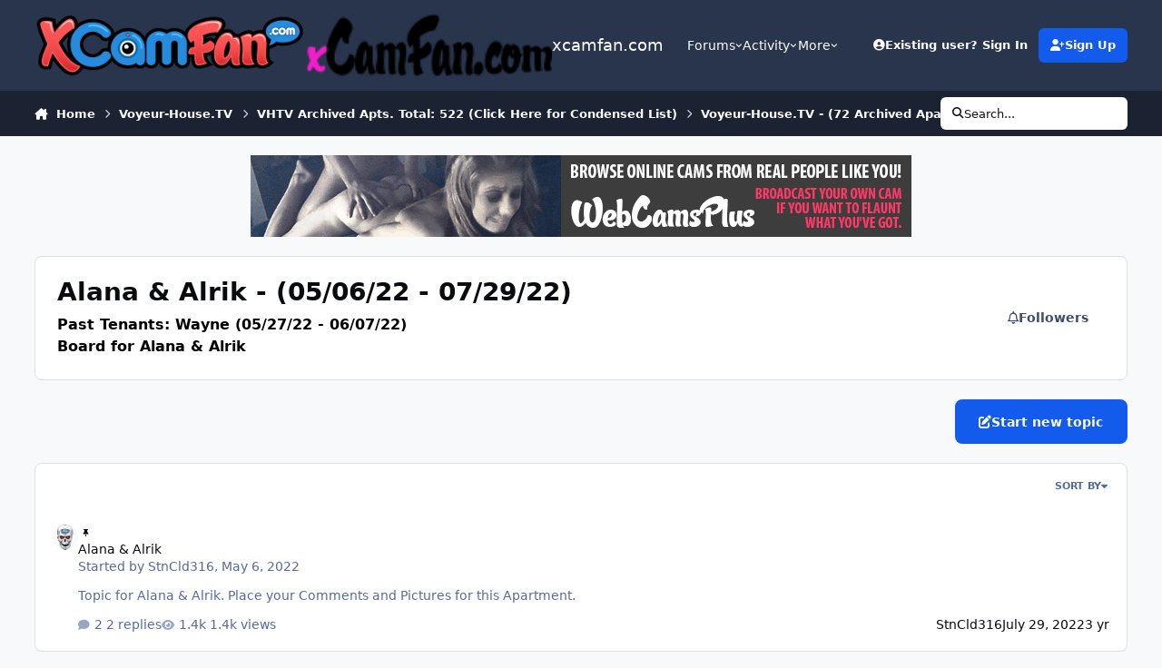

--- FILE ---
content_type: text/html;charset=UTF-8
request_url: https://xcamfan.com/forum/735-alana-alrik-050622-072922/
body_size: 16595
content:
<!DOCTYPE html>
<html lang="en-US" dir="ltr" 

data-ips-path="/forum/735-alana-alrik-050622-072922/"
data-ips-scheme='system'
data-ips-scheme-active='system'
data-ips-scheme-default='system'
data-ips-theme="15"
data-ips-scheme-toggle="true"


    data-ips-guest


data-ips-theme-setting-change-scheme='1'
data-ips-theme-setting-link-panels='1'
data-ips-theme-setting-nav-bar-icons='0'
data-ips-theme-setting-mobile-icons-location='footer'
data-ips-theme-setting-mobile-footer-labels='1'
data-ips-theme-setting-sticky-sidebar='1'
data-ips-theme-setting-flip-sidebar='0'

data-ips-layout='default'



>
	<head data-ips-hook="head">
		<meta charset="utf-8">
		<title data-ips-hook="title">Alana &amp; Alrik - (05/06/22 - 07/29/22) - xcamfan.com</title>
		
		
		
		

	
	<script>(() => document.documentElement.setAttribute('data-ips-scheme', (window.matchMedia('(prefers-color-scheme:dark)').matches) ? 'dark':'light'))();</script>

		


	<script>
		(() => {
			function getCookie(n) {
				let v = `; ${document.cookie}`, parts = v.split(`; ${n}=`);
				if (parts.length === 2) return parts.pop().split(';').shift();
			}
			
			const s = getCookie('ips4_scheme_preference');
			if(!s || s === document.documentElement.getAttribute("data-ips-scheme-active")) return;
			if(s === "system"){
				document.documentElement.setAttribute('data-ips-scheme',(window.matchMedia('(prefers-color-scheme:dark)').matches)?'dark':'light');
			} else {
				document.documentElement.setAttribute("data-ips-scheme",s);
			}
			document.documentElement.setAttribute("data-ips-scheme-active",s);
		})();
	</script>

		
			<script>
  (function(i,s,o,g,r,a,m){i['GoogleAnalyticsObject']=r;i[r]=i[r]||function(){
  (i[r].q=i[r].q||[]).push(arguments)},i[r].l=1*new Date();a=s.createElement(o),
  m=s.getElementsByTagName(o)[0];a.async=1;a.src=g;m.parentNode.insertBefore(a,m)
  })(window,document,'script','//www.google-analytics.com/analytics.js','ga');

  ga('create', 'UA-30732855-8', 'auto');
  ga('send', 'pageview');

</script>
		
		
		
		
		


	<!--!Font Awesome Free 6 by @fontawesome - https://fontawesome.com License - https://fontawesome.com/license/free Copyright 2024 Fonticons, Inc.-->
	<link rel='stylesheet' href='//xcamfan.com/applications/core/interface/static/fontawesome/css/all.min.css?v=6.7.2'>



	<link rel='stylesheet' href='//xcamfan.com/static/css/core_global_framework_framework.css?v=4ed24d99911767652945'>

	<link rel='stylesheet' href='//xcamfan.com/static/css/core_front_core.css?v=4ed24d99911767652945'>

	<link rel='stylesheet' href='https://xcamfan.com/uploads/css_built_15/chatbox_front_main.css?v=4ed24d99911767652945'>

	<link rel='stylesheet' href='//xcamfan.com/static/css/forums_front_forums.css?v=4ed24d99911767652945'>


<!-- Content Config CSS Properties -->
<style id="contentOptionsCSS">
    :root {
        --i-embed-max-width: 500px;
        --i-embed-default-width: 500px;
        --i-embed-media-max-width: 100%;
    }
</style>



	
	
	<style id="themeVariables">
		
			:root{

--chatbox_theme_mobile_menu: 0;
--set__logo-light: url('https://xcamfan.com/uploads/set_resources_15/6d538d11ecfced46f459ee300b5e80ec_XCamFan.com_Logo_e3e45e.png');
--set__logo-dark: url('https://xcamfan.com/uploads/set_resources_15/805782955_6d538d11ecfced46f459ee300b5e80ec_xCamFan.comr2_27cc14.png');

}
		
	</style>

	
		<style id="themeCustomCSS">
			
		</style>
	

	


		



	<meta name="viewport" content="width=device-width, initial-scale=1, viewport-fit=cover">
	<meta name="apple-mobile-web-app-status-bar-style" content="black-translucent">
	
	
		
		
	
	
		<meta name="twitter:card" content="summary">
	
	
	
		
			
		
	
		
			
				
					<meta name="description" content="Past Tenants: Wayne (05/27/22 - 06/07/22)  	Board for Alana &amp; Alrik">
				
			
		
	
		
			
				
					<meta property="og:title" content="Alana &amp; Alrik - (05/06/22 - 07/29/22)">
				
			
		
	
		
			
				
					<meta property="og:description" content="Past Tenants: Wayne (05/27/22 - 06/07/22)  	Board for Alana &amp; Alrik">
				
			
		
	
		
			
				
					<meta property="og:url" content="https://xcamfan.com/forum/735-alana-alrik-050622-072922/">
				
			
		
	
		
			
				
					<meta property="og:site_name" content="xcamfan.com">
				
			
		
	
		
			
				
					<meta property="og:locale" content="en_US">
				
			
		
	
	
		
			<link rel="canonical" href="https://xcamfan.com/forum/735-alana-alrik-050622-072922/">
		
	
	<link rel="alternate" type="application/rss+xml" title="Alana &amp; Alrik - (05/06/22 - 07/29/22) Latest Topics" href="https://xcamfan.com/forum/735-alana-alrik-050622-072922.xml/">
	
	
	
	<link rel="manifest" href="https://xcamfan.com/manifest.webmanifest/">
	
	

	
	

	
	


		

	</head>
	<body data-ips-hook="body" class="ipsApp ipsApp_front " data-contentClass="IPS\forums\Forum" data-controller="core.front.core.app" data-pageApp="forums" data-pageLocation="front" data-pageModule="forums" data-pageController="forums" data-id="735" >
		<a href="#ipsLayout__main" class="ipsSkipToContent">Jump to content</a>
		
		
		

<i-pull-to-refresh aria-hidden="true">
	<div class="iPullToRefresh"></div>
</i-pull-to-refresh>
		


	<i-pwa-install id="ipsPwaInstall">
		
		
		<div class="iPwaInstall__content">
			<div class="iPwaInstall__title">View in the app</div>
			<p class="iPwaInstall__desc">A better way to browse. <strong>Learn more</strong>.</p>
		</div>
		<button type="button" class="iPwaInstall__learnMore" popovertarget="iPwaInstall__learnPopover">Learn more</button>
		<button type="button" class="iPwaInstall__dismiss" id="iPwaInstall__dismiss"><span aria-hidden="true">&times;</span><span class="ipsInvisible">Dismiss</span></button>
	</i-pwa-install>
	
	<i-card popover id="iPwaInstall__learnPopover">
		<button class="iCardDismiss" type="button" tabindex="-1" popovertarget="iPwaInstall__learnPopover" popovertargetaction="hide">Close</button>
		<div class="iCard">
			<div class="iCard__content iPwaInstallPopover">
				<div class="i-flex i-gap_2">
					
					<div class="i-flex_11 i-align-self_center">
						<div class="i-font-weight_700 i-color_hard">xcamfan.com</div>
						<p>A full-screen app on your home screen with push notifications, badges and more.</p>
					</div>
				</div>

				<div class="iPwaInstallPopover__ios">
					<div class="iPwaInstallPopover__title">
						<svg xmlns="http://www.w3.org/2000/svg" viewBox="0 0 384 512"><path d="M318.7 268.7c-.2-36.7 16.4-64.4 50-84.8-18.8-26.9-47.2-41.7-84.7-44.6-35.5-2.8-74.3 20.7-88.5 20.7-15 0-49.4-19.7-76.4-19.7C63.3 141.2 4 184.8 4 273.5q0 39.3 14.4 81.2c12.8 36.7 59 126.7 107.2 125.2 25.2-.6 43-17.9 75.8-17.9 31.8 0 48.3 17.9 76.4 17.9 48.6-.7 90.4-82.5 102.6-119.3-65.2-30.7-61.7-90-61.7-91.9zm-56.6-164.2c27.3-32.4 24.8-61.9 24-72.5-24.1 1.4-52 16.4-67.9 34.9-17.5 19.8-27.8 44.3-25.6 71.9 26.1 2 49.9-11.4 69.5-34.3z"/></svg>
						<span>To install this app on iOS and iPadOS</span>
					</div>
					<ol class="ipsList ipsList--bullets i-color_soft i-margin-top_2">
						<li>Tap the <svg xmlns='http://www.w3.org/2000/svg' viewBox='0 0 416 550.4' class='iPwaInstallPopover__svg'><path d='M292.8 129.6 208 44.8l-84.8 84.8-22.4-22.4L208 0l107.2 107.2-22.4 22.4Z'/><path d='M192 22.4h32v336h-32v-336Z'/><path d='M368 550.4H48c-27.2 0-48-20.8-48-48v-288c0-27.2 20.8-48 48-48h112v32H48c-9.6 0-16 6.4-16 16v288c0 9.6 6.4 16 16 16h320c9.6 0 16-6.4 16-16v-288c0-9.6-6.4-16-16-16H256v-32h112c27.2 0 48 20.8 48 48v288c0 27.2-20.8 48-48 48Z'/></svg> Share icon in Safari</li>
						<li>Scroll the menu and tap <strong>Add to Home Screen</strong>.</li>
						<li>Tap <strong>Add</strong> in the top-right corner.</li>
					</ol>
				</div>
				<div class="iPwaInstallPopover__android">
					<div class="iPwaInstallPopover__title">
						<svg xmlns="http://www.w3.org/2000/svg" viewBox="0 0 576 512"><path d="M420.6 301.9a24 24 0 1 1 24-24 24 24 0 0 1 -24 24m-265.1 0a24 24 0 1 1 24-24 24 24 0 0 1 -24 24m273.7-144.5 47.9-83a10 10 0 1 0 -17.3-10h0l-48.5 84.1a301.3 301.3 0 0 0 -246.6 0L116.2 64.5a10 10 0 1 0 -17.3 10h0l47.9 83C64.5 202.2 8.2 285.6 0 384H576c-8.2-98.5-64.5-181.8-146.9-226.6"/></svg>
						<span>To install this app on Android</span>
					</div>
					<ol class="ipsList ipsList--bullets i-color_soft i-margin-top_2">
						<li>Tap the 3-dot menu (⋮) in the top-right corner of the browser.</li>
						<li>Tap <strong>Add to Home screen</strong> or <strong>Install app</strong>.</li>
						<li>Confirm by tapping <strong>Install</strong>.</li>
					</ol>
				</div>
			</div>
		</div>
	</i-card>

		
		<div class="ipsLayout" id="ipsLayout" data-ips-hook="layout">
			
			<div class="ipsLayout__app" data-ips-hook="app">
				
				<div data-ips-hook="mobileHeader" class="ipsMobileHeader ipsResponsive_header--mobile">
					
<a href="https://xcamfan.com/" data-ips-hook="logo" class="ipsLogo ipsLogo--mobile" accesskey="1">
	
		

		

	
  	<div class="ipsLogo__text">
		<span class="ipsLogo__name" data-ips-theme-text="set__i-logo-text">xcamfan.com</span>
		
			<span class="ipsLogo__slogan" data-ips-theme-text="set__i-logo-slogan"></span>
		
	</div>
</a>
					
<ul data-ips-hook="mobileNavHeader" class="ipsMobileNavIcons ipsResponsive_header--mobile">
	
		<li data-el="guest">
			<button type="button" class="ipsMobileNavIcons__button ipsMobileNavIcons__button--primary" aria-controls="ipsOffCanvas--guest" aria-expanded="false" data-ipscontrols>
				<span>Sign In</span>
			</button>
		</li>
	
	
	
		
	
    
	
	
</ul>
				</div>
				
				


				
					
<nav class="ipsBreadcrumb ipsBreadcrumb--mobile ipsResponsive_header--mobile" aria-label="Breadcrumbs" >
	<ol itemscope itemtype="https://schema.org/BreadcrumbList" class="ipsBreadcrumb__list">
		<li itemprop="itemListElement" itemscope itemtype="https://schema.org/ListItem">
			<a title="Home" href="https://xcamfan.com/" itemprop="item">
				<i class="fa-solid fa-house-chimney"></i> <span itemprop="name">Home</span>
			</a>
			<meta itemprop="position" content="1">
		</li>
		
		
		
			
				<li itemprop="itemListElement" itemscope itemtype="https://schema.org/ListItem">
					<a href="https://xcamfan.com/forum/289-voyeur-housetv/" itemprop="item">
						<span itemprop="name">Voyeur-House.TV </span>
					</a>
					<meta itemprop="position" content="2">
				</li>
			
			
		
			
				<li itemprop="itemListElement" itemscope itemtype="https://schema.org/ListItem">
					<a href="https://xcamfan.com/forum/491-vhtv-archived-apts-total-522-click-here-for-condensed-list/" itemprop="item">
						<span itemprop="name">VHTV Archived Apts.  Total: 522 (Click Here for Condensed List) </span>
					</a>
					<meta itemprop="position" content="3">
				</li>
			
			
		
			
				<li itemprop="itemListElement" itemscope itemtype="https://schema.org/ListItem">
					<a href="https://xcamfan.com/forum/706-voyeur-housetv-72-archived-apartments-2022/" itemprop="item">
						<span itemprop="name">Voyeur-House.TV - (72 Archived Apartments - 2022) </span>
					</a>
					<meta itemprop="position" content="4">
				</li>
			
			
		
			
				<li aria-current="location" itemprop="itemListElement" itemscope itemtype="https://schema.org/ListItem">
					<span itemprop="name">Alana &amp; Alrik - (05/06/22 - 07/29/22)</span>
					<meta itemprop="position" content="5">
				</li>
			
			
		
	</ol>
	<ul class="ipsBreadcrumb__feed" data-ips-hook="feed">
		
		<li >
			<a data-action="defaultStream" href="https://xcamfan.com/discover/" ><i class="fa-regular fa-file-lines"></i> <span data-role="defaultStreamName">All Activity</span></a>
		</li>
	</ul>
</nav>
				
				
					<header data-ips-hook="header" class="ipsHeader ipsResponsive_header--desktop">
						
						
							<div data-ips-hook="primaryHeader" class="ipsHeader__primary" >
								<div class="ipsWidth ipsHeader__align">
									<div data-ips-header-position="4" class="ipsHeader__start">


	
		<div data-ips-header-content='logo'>
			<!-- logo -->
			
				
<a href="https://xcamfan.com/" data-ips-hook="logo" class="ipsLogo ipsLogo--desktop" accesskey="1">
	
		

    
    
    
    <picture class='ipsLogo__image ipsLogo__image--light'>
        <source srcset="[data-uri]" media="(max-width: 979px)">
        <img src="https://xcamfan.com/uploads/set_resources_15/6d538d11ecfced46f459ee300b5e80ec_XCamFan.com_Logo_e3e45e.png" width="341" height="80" alt='xcamfan.com' data-ips-theme-image='logo-light'>
    </picture>

		

    
    
    
    <picture class='ipsLogo__image ipsLogo__image--dark'>
        <source srcset="[data-uri]" media="(max-width: 979px)">
        <img src="https://xcamfan.com/uploads/set_resources_15/805782955_6d538d11ecfced46f459ee300b5e80ec_xCamFan.comr2_27cc14.png" width="155" height="40" alt='xcamfan.com' data-ips-theme-image='logo-dark'>
    </picture>

	
  	<div class="ipsLogo__text">
		<span class="ipsLogo__name" data-ips-theme-text="set__i-logo-text">xcamfan.com</span>
		
			<span class="ipsLogo__slogan" data-ips-theme-text="set__i-logo-slogan"></span>
		
	</div>
</a>
			
			
			    
			    
			    
			    
			
		</div>
	

	

	

	

	
</div>
									<div data-ips-header-position="5" class="ipsHeader__center">


	

	
		<div data-ips-header-content='navigation'>
			<!-- navigation -->
			
			
			    
				    


<nav data-ips-hook="navBar" class="ipsNav" aria-label="Primary">
	<i-navigation-menu>
		<ul class="ipsNavBar" data-role="menu">
			


	
		
		
		
		<li  data-id="8"  data-navApp="core" data-navExt="Menu" >
			
			
				
					<button aria-expanded="false" aria-controls="elNavSecondary_8" data-ipscontrols type="button">
						<span class="ipsNavBar__icon" aria-hidden="true">
							
								<i class="fa-solid" style="--icon:'\f1c5'"></i>
							
						</span>
						<span class="ipsNavBar__text">
							<span class="ipsNavBar__label">Forums</span>
							<i class="fa-solid fa-angle-down"></i>
						</span>
					</button>
					
						<ul class='ipsNav__dropdown' id='elNavSecondary_8' data-ips-hidden-light-dismiss hidden>
							


	
		
		
		
		<li  data-id="38"  data-navApp="downloads" data-navExt="Downloads" >
			
			
				
					<a href="https://xcamfan.com/files/"  data-navItem-id="38" >
						<span class="ipsNavBar__icon" aria-hidden="true">
							
								<i class="fa-solid" style="--icon:'\f019'"></i>
							
						</span>
						<span class="ipsNavBar__text">
							<span class="ipsNavBar__label">Downloads</span>
						</span>
					</a>
				
			
		</li>
	

	

						</ul>
					
				
			
		</li>
	

	

	

	
		
		
		
		<li  data-id="2"  data-navApp="core" data-navExt="Menu" >
			
			
				
					<button aria-expanded="false" aria-controls="elNavSecondary_2" data-ipscontrols type="button">
						<span class="ipsNavBar__icon" aria-hidden="true">
							
								<i class="fa-solid" style="--icon:'\f1c5'"></i>
							
						</span>
						<span class="ipsNavBar__text">
							<span class="ipsNavBar__label">Activity</span>
							<i class="fa-solid fa-angle-down"></i>
						</span>
					</button>
					
						<ul class='ipsNav__dropdown' id='elNavSecondary_2' data-ips-hidden-light-dismiss hidden>
							


	
		
		
		
		<li  data-id="3"  data-navApp="core" data-navExt="AllActivity" >
			
			
				
					<a href="https://xcamfan.com/discover/"  data-navItem-id="3" >
						<span class="ipsNavBar__icon" aria-hidden="true">
							
								<i class="fa-solid" style="--icon:'\f0ca'"></i>
							
						</span>
						<span class="ipsNavBar__text">
							<span class="ipsNavBar__label">All Activity</span>
						</span>
					</a>
				
			
		</li>
	

	

	

	

	
		
		
		
		<li  data-id="7"  data-navApp="core" data-navExt="Search" >
			
			
				
					<a href="https://xcamfan.com/search/"  data-navItem-id="7" >
						<span class="ipsNavBar__icon" aria-hidden="true">
							
								<i class="fa-solid" style="--icon:'\f002'"></i>
							
						</span>
						<span class="ipsNavBar__text">
							<span class="ipsNavBar__label">Search</span>
						</span>
					</a>
				
			
		</li>
	

	
		
		
		
		<li  data-id="35"  data-navApp="core" data-navExt="Leaderboard" >
			
			
				
					<a href="https://xcamfan.com/leaderboard/"  data-navItem-id="35" >
						<span class="ipsNavBar__icon" aria-hidden="true">
							
								<i class="fa-solid" style="--icon:'\f091'"></i>
							
						</span>
						<span class="ipsNavBar__text">
							<span class="ipsNavBar__label">Leaderboard</span>
						</span>
					</a>
				
			
		</li>
	

	
		
		
		
		<li  data-id="27"  data-navApp="core" data-navExt="OnlineUsers" >
			
			
				
					<a href="https://xcamfan.com/online/"  data-navItem-id="27" >
						<span class="ipsNavBar__icon" aria-hidden="true">
							
								<i class="fa-solid" style="--icon:'\f017'"></i>
							
						</span>
						<span class="ipsNavBar__text">
							<span class="ipsNavBar__label">Online Users</span>
						</span>
					</a>
				
			
		</li>
	

						</ul>
					
				
			
		</li>
	

	
		
		
		
		<li  data-id="45"  data-navApp="nexus" data-navExt="Subscriptions" >
			
			
				
					<a href="https://xcamfan.com/subscriptions/"  data-navItem-id="45" >
						<span class="ipsNavBar__icon" aria-hidden="true">
							
								<i class="fa-solid" style="--icon:'\f021'"></i>
							
						</span>
						<span class="ipsNavBar__text">
							<span class="ipsNavBar__label">Subscriptions</span>
						</span>
					</a>
				
			
		</li>
	

	
		
		
		
		<li  data-id="21"  data-navApp="core" data-navExt="Menu" >
			
			
				
					<button aria-expanded="false" aria-controls="elNavSecondary_21" data-ipscontrols type="button">
						<span class="ipsNavBar__icon" aria-hidden="true">
							
								<i class="fa-solid" style="--icon:'\f1c5'"></i>
							
						</span>
						<span class="ipsNavBar__text">
							<span class="ipsNavBar__label">Support</span>
							<i class="fa-solid fa-angle-down"></i>
						</span>
					</button>
					
						<ul class='ipsNav__dropdown' id='elNavSecondary_21' data-ips-hidden-light-dismiss hidden>
							


	

	
		
		
		
		<li  data-id="26"  data-navApp="core" data-navExt="StaffDirectory" >
			
			
				
					<a href="https://xcamfan.com/staff/"  data-navItem-id="26" >
						<span class="ipsNavBar__icon" aria-hidden="true">
							
								<i class="fa-solid" style="--icon:'\f2bb'"></i>
							
						</span>
						<span class="ipsNavBar__text">
							<span class="ipsNavBar__label">Staff</span>
						</span>
					</a>
				
			
		</li>
	

						</ul>
					
				
			
		</li>
	

	

	
		
		
		
		<li  data-id="30"  data-navApp="core" data-navExt="CustomItem" >
			
			
				
					<a href="http://webcamsplus.com/" target='_blank' rel="noopener" data-navItem-id="30" >
						<span class="ipsNavBar__icon" aria-hidden="true">
							
								<i class="fa-solid" style="--icon:'\f1c5'"></i>
							
						</span>
						<span class="ipsNavBar__text">
							<span class="ipsNavBar__label">Live Cams</span>
						</span>
					</a>
				
			
		</li>
	

	

	
		
		
		
		<li  data-id="77"  data-navApp="chatbox" data-navExt="Chatbox" >
			
			
				
					<a href="https://xcamfan.com/chatbox/"  data-navItem-id="77" >
						<span class="ipsNavBar__icon" aria-hidden="true">
							
								<i class="fa-solid" style="--icon:'\f086'"></i>
							
						</span>
						<span class="ipsNavBar__text">
							<span class="ipsNavBar__label">Chat</span>
						</span>
					</a>
				
			
		</li>
	

			<li data-role="moreLi" hidden>
				<button aria-expanded="false" aria-controls="nav__more" data-ipscontrols type="button">
					<span class="ipsNavBar__icon" aria-hidden="true">
						<i class="fa-solid fa-bars"></i>
					</span>
					<span class="ipsNavBar__text">
						<span class="ipsNavBar__label">More</span>
						<i class="fa-solid fa-angle-down"></i>
					</span>
				</button>
				<ul class="ipsNav__dropdown" id="nav__more" data-role="moreMenu" data-ips-hidden-light-dismiss hidden></ul>
			</li>
		</ul>
		<div class="ipsNavPriority js-ipsNavPriority" aria-hidden="true">
			<ul class="ipsNavBar" data-role="clone">
				<li data-role="moreLiClone">
					<button aria-expanded="false" aria-controls="nav__more" data-ipscontrols type="button">
						<span class="ipsNavBar__icon" aria-hidden="true">
							<i class="fa-solid fa-bars"></i>
						</span>
						<span class="ipsNavBar__text">
							<span class="ipsNavBar__label">More</span>
							<i class="fa-solid fa-angle-down"></i>
						</span>
					</button>
				</li>
				


	
		
		
		
		<li  data-id="8"  data-navApp="core" data-navExt="Menu" >
			
			
				
					<button aria-expanded="false" aria-controls="elNavSecondary_8" data-ipscontrols type="button">
						<span class="ipsNavBar__icon" aria-hidden="true">
							
								<i class="fa-solid" style="--icon:'\f1c5'"></i>
							
						</span>
						<span class="ipsNavBar__text">
							<span class="ipsNavBar__label">Forums</span>
							<i class="fa-solid fa-angle-down"></i>
						</span>
					</button>
					
				
			
		</li>
	

	

	

	
		
		
		
		<li  data-id="2"  data-navApp="core" data-navExt="Menu" >
			
			
				
					<button aria-expanded="false" aria-controls="elNavSecondary_2" data-ipscontrols type="button">
						<span class="ipsNavBar__icon" aria-hidden="true">
							
								<i class="fa-solid" style="--icon:'\f1c5'"></i>
							
						</span>
						<span class="ipsNavBar__text">
							<span class="ipsNavBar__label">Activity</span>
							<i class="fa-solid fa-angle-down"></i>
						</span>
					</button>
					
				
			
		</li>
	

	
		
		
		
		<li  data-id="45"  data-navApp="nexus" data-navExt="Subscriptions" >
			
			
				
					<a href="https://xcamfan.com/subscriptions/"  data-navItem-id="45" >
						<span class="ipsNavBar__icon" aria-hidden="true">
							
								<i class="fa-solid" style="--icon:'\f021'"></i>
							
						</span>
						<span class="ipsNavBar__text">
							<span class="ipsNavBar__label">Subscriptions</span>
						</span>
					</a>
				
			
		</li>
	

	
		
		
		
		<li  data-id="21"  data-navApp="core" data-navExt="Menu" >
			
			
				
					<button aria-expanded="false" aria-controls="elNavSecondary_21" data-ipscontrols type="button">
						<span class="ipsNavBar__icon" aria-hidden="true">
							
								<i class="fa-solid" style="--icon:'\f1c5'"></i>
							
						</span>
						<span class="ipsNavBar__text">
							<span class="ipsNavBar__label">Support</span>
							<i class="fa-solid fa-angle-down"></i>
						</span>
					</button>
					
				
			
		</li>
	

	

	
		
		
		
		<li  data-id="30"  data-navApp="core" data-navExt="CustomItem" >
			
			
				
					<a href="http://webcamsplus.com/" target='_blank' rel="noopener" data-navItem-id="30" >
						<span class="ipsNavBar__icon" aria-hidden="true">
							
								<i class="fa-solid" style="--icon:'\f1c5'"></i>
							
						</span>
						<span class="ipsNavBar__text">
							<span class="ipsNavBar__label">Live Cams</span>
						</span>
					</a>
				
			
		</li>
	

	

	
		
		
		
		<li  data-id="77"  data-navApp="chatbox" data-navExt="Chatbox" >
			
			
				
					<a href="https://xcamfan.com/chatbox/"  data-navItem-id="77" >
						<span class="ipsNavBar__icon" aria-hidden="true">
							
								<i class="fa-solid" style="--icon:'\f086'"></i>
							
						</span>
						<span class="ipsNavBar__text">
							<span class="ipsNavBar__label">Chat</span>
						</span>
					</a>
				
			
		</li>
	

			</ul>
		</div>
	</i-navigation-menu>
</nav>
			    
			    
			    
			    
			
		</div>
	

	

	

	
</div>
									<div data-ips-header-position="6" class="ipsHeader__end">


	

	

	
		<div data-ips-header-content='user'>
			<!-- user -->
			
			
			    
			    
				    

	<ul id="elUserNav" data-ips-hook="userBarGuest" class="ipsUserNav ipsUserNav--guest">
        
		
        
        
        
            
            <li id="elSignInLink" data-el="sign-in">
                <button type="button" id="elUserSignIn" popovertarget="elUserSignIn_menu" class="ipsUserNav__link">
                	<i class="fa-solid fa-circle-user"></i>
                	<span class="ipsUserNav__text">Existing user? Sign In</span>
                </button>                
                
<i-dropdown popover id="elUserSignIn_menu">
	<div class="iDropdown">
		<form accept-charset='utf-8' method='post' action='https://xcamfan.com/login/'>
			<input type="hidden" name="csrfKey" value="0554256808c5b6c0d43e7f3fa7c6877f">
			<input type="hidden" name="ref" value="aHR0cHM6Ly94Y2FtZmFuLmNvbS9mb3J1bS83MzUtYWxhbmEtYWxyaWstMDUwNjIyLTA3MjkyMi8=">
			<div data-role="loginForm">
				
				
				
					<div class='ipsColumns ipsColumns--lines'>
						<div class='ipsColumns__primary' id='elUserSignIn_internal'>
							
<div class="">
	<h4 class="ipsTitle ipsTitle--h3 i-padding_2 i-padding-bottom_0 i-color_hard">Sign In</h4>
	<ul class='ipsForm ipsForm--vertical ipsForm--login-popup'>
		<li class="ipsFieldRow ipsFieldRow--noLabel ipsFieldRow--fullWidth">
			<label class="ipsFieldRow__label" for="login_popup_email">Email Address</label>
			<div class="ipsFieldRow__content">
                <input type="email" class='ipsInput ipsInput--text' placeholder="Email Address" name="auth" autocomplete="email" id='login_popup_email'>
			</div>
		</li>
		<li class="ipsFieldRow ipsFieldRow--noLabel ipsFieldRow--fullWidth">
			<label class="ipsFieldRow__label" for="login_popup_password">Password</label>
			<div class="ipsFieldRow__content">
				<input type="password" class='ipsInput ipsInput--text' placeholder="Password" name="password" autocomplete="current-password" id='login_popup_password'>
			</div>
		</li>
		<li class="ipsFieldRow ipsFieldRow--checkbox">
			<input type="checkbox" name="remember_me" id="remember_me_checkbox_popup" value="1" checked class="ipsInput ipsInput--toggle">
			<div class="ipsFieldRow__content">
				<label class="ipsFieldRow__label" for="remember_me_checkbox_popup">Remember me</label>
				<div class="ipsFieldRow__desc">Not recommended on shared computers</div>
			</div>
		</li>
		<li class="ipsSubmitRow">
			<button type="submit" name="_processLogin" value="usernamepassword" class="ipsButton ipsButton--primary i-width_100p">Sign In</button>
			
				<p class="i-color_soft i-link-color_inherit i-font-weight_500 i-font-size_-1 i-margin-top_2">
					
						<a href='https://xcamfan.com/lostpassword/' data-ipsDialog data-ipsDialog-title='Forgot your password?'>
					
					Forgot your password?</a>
				</p>
			
		</li>
	</ul>
</div>
						</div>
						<div class='ipsColumns__secondary i-basis_280'>
							<div id='elUserSignIn_external'>
								<p class='ipsTitle ipsTitle--h3 i-padding_2 i-padding-bottom_0 i-color_soft'>Or sign in with...</p>
								<div class='i-grid i-gap_2 i-padding_2'>
									
										<div>
											

<button type="submit" name="_processLogin" value="6" class='ipsSocial ipsSocial--twitter' style="background-color: #000000">
	
		<span class='ipsSocial__icon'>
			
				
					<svg xmlns="http://www.w3.org/2000/svg" viewBox="0 0 512 512"><path d="M389.2 48h70.6L305.6 224.2 487 464H345L233.7 318.6 106.5 464H35.8L200.7 275.5 26.8 48H172.4L272.9 180.9 389.2 48zM364.4 421.8h39.1L151.1 88h-42L364.4 421.8z"/></svg>
				
			
		</span>
		<span class='ipsSocial__text'>Sign in with X</span>
	
</button>
										</div>
									
								</div>
							</div>
						</div>
					</div>
				
			</div>
		</form>
	</div>
</i-dropdown>
            </li>
            
        
		
			<li data-el="sign-up">
				
					<a href="https://xcamfan.com/register/" class="ipsUserNav__link ipsUserNav__link--sign-up" data-ipsdialog data-ipsdialog-size="narrow" data-ipsdialog-title="Sign Up"  id="elRegisterButton">
						<i class="fa-solid fa-user-plus"></i>
						<span class="ipsUserNav__text">Sign Up</span>
					</a>
				
			</li>
		
		

    <li class='ipsHide' id='elCart_container'></li>

	</ul>

			    
			    
			    
			
		</div>
	

	

	
</div>
								</div>
							</div>
						
						
							<div data-ips-hook="secondaryHeader" class="ipsHeader__secondary" >
								<div class="ipsWidth ipsHeader__align">
									<div data-ips-header-position="7" class="ipsHeader__start">


	

	

	

	
		<div data-ips-header-content='breadcrumb'>
			<!-- breadcrumb -->
			
			
			    
			    
			    
				    
<nav class="ipsBreadcrumb ipsBreadcrumb--top " aria-label="Breadcrumbs" >
	<ol itemscope itemtype="https://schema.org/BreadcrumbList" class="ipsBreadcrumb__list">
		<li itemprop="itemListElement" itemscope itemtype="https://schema.org/ListItem">
			<a title="Home" href="https://xcamfan.com/" itemprop="item">
				<i class="fa-solid fa-house-chimney"></i> <span itemprop="name">Home</span>
			</a>
			<meta itemprop="position" content="1">
		</li>
		
		
		
			
				<li itemprop="itemListElement" itemscope itemtype="https://schema.org/ListItem">
					<a href="https://xcamfan.com/forum/289-voyeur-housetv/" itemprop="item">
						<span itemprop="name">Voyeur-House.TV </span>
					</a>
					<meta itemprop="position" content="2">
				</li>
			
			
		
			
				<li itemprop="itemListElement" itemscope itemtype="https://schema.org/ListItem">
					<a href="https://xcamfan.com/forum/491-vhtv-archived-apts-total-522-click-here-for-condensed-list/" itemprop="item">
						<span itemprop="name">VHTV Archived Apts.  Total: 522 (Click Here for Condensed List) </span>
					</a>
					<meta itemprop="position" content="3">
				</li>
			
			
		
			
				<li itemprop="itemListElement" itemscope itemtype="https://schema.org/ListItem">
					<a href="https://xcamfan.com/forum/706-voyeur-housetv-72-archived-apartments-2022/" itemprop="item">
						<span itemprop="name">Voyeur-House.TV - (72 Archived Apartments - 2022) </span>
					</a>
					<meta itemprop="position" content="4">
				</li>
			
			
		
			
				<li aria-current="location" itemprop="itemListElement" itemscope itemtype="https://schema.org/ListItem">
					<span itemprop="name">Alana &amp; Alrik - (05/06/22 - 07/29/22)</span>
					<meta itemprop="position" content="5">
				</li>
			
			
		
	</ol>
	<ul class="ipsBreadcrumb__feed" data-ips-hook="feed">
		
		<li >
			<a data-action="defaultStream" href="https://xcamfan.com/discover/" ><i class="fa-regular fa-file-lines"></i> <span data-role="defaultStreamName">All Activity</span></a>
		</li>
	</ul>
</nav>
			    
			    
			
		</div>
	

	
</div>
									<div data-ips-header-position="8" class="ipsHeader__center">


	

	

	

	

	
</div>
									<div data-ips-header-position="9" class="ipsHeader__end">


	

	

	

	

	
		<div data-ips-header-content='search'>
			<!-- search -->
			
			
			    
			    
			    
			    
				    

	<button class='ipsSearchPseudo' popovertarget="ipsSearchDialog" type="button">
		<i class="fa-solid fa-magnifying-glass"></i>
		<span>Search...</span>
	</button>

			    
			
		</div>
	
</div>
								</div>
							</div>
						
					</header>
				
				<main data-ips-hook="main" class="ipsLayout__main" id="ipsLayout__main" tabindex="-1">
					<div class="ipsWidth ipsWidth--main-content">
						<div class="ipsContentWrap">
							
							

							<div class="ipsLayout__columns">
								<section data-ips-hook="primaryColumn" class="ipsLayout__primary-column">
									
										<div class="i-margin-bottom_block" data-ips-ad="global_header">
											

<div class='ipsB6acabd120 i-text-align_center'>
	<ul>
		
		<li class='ipsB6acabd120_large ipsResponsive_showDesktop'>
			
				<a href='https://xcamfan.com/index.php?app=core&amp;module=system&amp;controller=redirect&amp;do=advertisement&amp;ad=8&amp;key=3a60938820dd0d9d2e87f526f916b17917fad90f6d11939b83041110ea8396de'  rel='nofollow noopener'>
			
				<img src='https://xcamfan.com/uploads/referral-0293435001453666332.gif' alt="advertisement_alt"  loading="lazy">
			
				</a>
			
		</li>
		
		<li class='ipsB6acabd120_medium ipsResponsive_showTablet'>
			
				<a href='https://xcamfan.com/index.php?app=core&amp;module=system&amp;controller=redirect&amp;do=advertisement&amp;ad=8&amp;key=3a60938820dd0d9d2e87f526f916b17917fad90f6d11939b83041110ea8396de'  rel='nofollow noopener'>
			
				<img src='https://xcamfan.com/uploads/referral-0293435001453666332.gif' alt="advertisement_alt"  loading="lazy">
			
				</a>
			
		</li>

		<li class='ipsB6acabd120_small ipsResponsive_showPhone'>
			
				<a href='https://xcamfan.com/index.php?app=core&amp;module=system&amp;controller=redirect&amp;do=advertisement&amp;ad=8&amp;key=3a60938820dd0d9d2e87f526f916b17917fad90f6d11939b83041110ea8396de'  rel='nofollow noopener'>
			
				<img src='https://xcamfan.com/uploads/referral-0293435001453666332.gif' alt="advertisement_alt"  loading="lazy">
			
				</a>
			
		</li>
		
	</ul>
	
</div>

										</div>
									
									
									
                                    
									

	





    
    

									






	
	<header class="ipsPageHeader ipsBox ipsPull ipsPageHeader--topic-list " >
		<div class="ipsPageHeader__row">
			<div data-ips-hook="header" class="ipsPageHeader__primary">
				<h1 data-ips-hook="title" class="ipsPageHeader__title">Alana &amp; Alrik - (05/06/22 - 07/29/22)</h1>
				
					



<div class='ipsRichText ipsPageHeader__desc' data-controller='core.front.core.lightboxedImages' ><p>
	<strong><span style="color:#000000;"><span style="font-size:16px;">Past Tenants: Wayne (05/27/22 - 06/07/22)</span></span></strong>
</p>

<p>
	<span style="color:#000000;"><span style="font-size:16px;"><strong>Board for Alana &amp; Alrik</strong></span></span>
</p>
</div>

				
				
			</div>
			
				<ul class="ipsButtons">
					
					<li>

<div data-followApp='forums' data-followArea='forum' data-followID='735' data-controller='core.front.core.followButton'>
	

	<a data-ips-hook="guest" href="https://xcamfan.com/login/" rel="nofollow" class="ipsButton ipsButton--follow" data-role="followButton" data-ipstooltip title="Sign in to follow this">
		<span>
			<i class="fa-regular fa-bell"></i>
			<span class="ipsButton__label">Followers</span>
		</span>
		
	</a>

</div></li>
				</ul>
			
		</div>
		
		
	</header>
	

<div data-controller="forums.front.forum.forumPage">
	
<ul data-ips-hook="buttons" class="ipsButtons ipsButtons--main i-margin-block_block">
	
		<li>
			<a class="ipsButton ipsButton--primary" href="https://xcamfan.com/forum/735-alana-alrik-050622-072922/?do=add" title="Start a new topic in this forum" rel="nofollow noindex"><i class="fa-solid fa-pen-to-square"></i><span>Start new topic</span></a>
		</li>
	
</ul>
	
<div data-ips-hook="topicListTable" class="ipsBox ipsBox--forumsTable ipsPull" data-baseurl="https://xcamfan.com/forum/735-alana-alrik-050622-072922/" data-resort="listResort" data-tableid="topics"  data-controller="core.global.core.table">
	
		<h2 hidden>1 topic in this forum</h2>
	

	
		<div class="ipsButtonBar ipsButtonBar--top">
			<div data-role="tablePagination" class="ipsButtonBar__pagination" hidden>
				


			</div>
			<div class="ipsButtonBar__end">
				<ul class="ipsDataFilters">
					
					
						<li data-ips-hook="sortOptions">
							<button class="ipsDataFilters__button" type="button" popovertarget="elSortByMenu_8321f738da81365374c3ce13e83397e8_menu" data-role="sortButton"><span>Sort By</span><i class="fa-solid fa-caret-down"></i></button>
							<i-dropdown id="elSortByMenu_8321f738da81365374c3ce13e83397e8_menu" popover data-i-dropdown-selectable="radio">
								<div class="iDropdown">
									<ul class="iDropdown__items">
										
										
											<li><a href="https://xcamfan.com/forum/735-alana-alrik-050622-072922/?sortby=last_post&amp;sortdirection=desc" rel="nofollow" aria-selected="true"  data-ipsmenuvalue="last_post" data-sortdirection="desc"><i class="iDropdown__input"></i>Recently Updated</a></li>
										
											<li><a href="https://xcamfan.com/forum/735-alana-alrik-050622-072922/?sortby=title&amp;sortdirection=asc" rel="nofollow"  data-ipsmenuvalue="title" data-sortdirection="asc"><i class="iDropdown__input"></i>Title</a></li>
										
											<li><a href="https://xcamfan.com/forum/735-alana-alrik-050622-072922/?sortby=start_date&amp;sortdirection=desc" rel="nofollow"  data-ipsmenuvalue="start_date" data-sortdirection="desc"><i class="iDropdown__input"></i>Start Date</a></li>
										
											<li><a href="https://xcamfan.com/forum/735-alana-alrik-050622-072922/?sortby=views&amp;sortdirection=desc" rel="nofollow"  data-ipsmenuvalue="views" data-sortdirection="desc"><i class="iDropdown__input"></i>Most Viewed</a></li>
										
											<li><a href="https://xcamfan.com/forum/735-alana-alrik-050622-072922/?sortby=helpful_count&amp;sortdirection=desc" rel="nofollow"  data-ipsmenuvalue="helpful_count" data-sortdirection="desc"><i class="iDropdown__input"></i>Most Helpful</a></li>
										
											<li><a href="https://xcamfan.com/forum/735-alana-alrik-050622-072922/?sortby=posts&amp;sortdirection=desc" rel="nofollow"  data-ipsmenuvalue="posts" data-sortdirection="desc"><i class="iDropdown__input"></i>Most Replies</a></li>
										
										
											<li>
												<a href="https://xcamfan.com/forum/735-alana-alrik-050622-072922/?advancedSearchForm=1&amp;sortby=forums_topics.last_post&amp;sortdirection=DESC" rel="nofollow" data-ipsdialog data-ipsdialog-title="Custom Sort"  data-i-dropdown-noselect><i class="iDropdown__input"></i>Custom</a>
											</li>
										
									</ul>
								</div>
							</i-dropdown>
						</li>
					
					
					
				</ul>
			</div>			
		</div>
	
	
		
			<i-data>
				<ol class="ipsData ipsData--snippet ipsData--snippet-topic-list ipsData--topic-list " id="elTable_8321f738da81365374c3ce13e83397e8" data-role="tableRows">
					


	
	


	
	
		
		
		
		
			<li data-ips-hook="topicRow"  class="ipsData__item ipsData__item--snippet    " data-rowid="7218"  data-ips-read >
				<a href="https://xcamfan.com/topic/7218-alana-alrik/" class="ipsLinkPanel" aria-hidden="true" tabindex="-1"><span>Alana &amp; Alrik</span></a>
				<div class="ipsData__icon">
					


	<a data-ips-hook="userPhotoWithUrl" href="https://xcamfan.com/profile/8488-stncld316/" rel="nofollow" data-ipshover data-ipshover-width="370" data-ipshover-target="https://xcamfan.com/profile/8488-stncld316/?do=hovercard"  class="ipsUserPhoto ipsUserPhoto--fluid" title="Go to StnCld316's profile" data-group="10" aria-hidden="true" tabindex="-1">
		<img src="https://xcamfan.com/uploads/monthly_2017_11/5a07c0eae6111_StoneCold(3).thumb.gif.9ff513ac73d201304fa9372c2114c99e.gif" alt="StnCld316" loading="lazy">
	</a>

				</div>
				<div class="ipsData__content">
					<div class="ipsData__main">
						<div class="ipsColumns">
							<div class="ipsColumns__primary">
								<div class="ipsData__title">
									
									<div data-ips-hook="badges" class="ipsBadges">
									    
										
										
<span class='ipsBadge ipsBadge--icon  ipsBadge--pinned ' title='Pinned' data-ipsTooltip>
    <i class="fa fa-solid fa-thumbtack"></i>
</span>
									</div>
									<h4 data-ips-hook="title">
										<a href="https://xcamfan.com/topic/7218-alana-alrik/" title="Alana &amp; Alrik "  data-ipshover data-ipshover-target="https://xcamfan.com/topic/7218-alana-alrik/?preview=1" data-ipshover-timeout="1.0" >
											<span>
												Alana &amp; Alrik
											</span>
										</a>
									</h4>
									
								</div>
								<div class="ipsData__meta"><!-- <a href="https://xcamfan.com/forum/735-alana-alrik-050622-072922/">Alana &amp; Alrik - (05/06/22 - 07/29/22)</a> &middot; -->Started by 


<a href='https://xcamfan.com/profile/8488-stncld316/' rel="nofollow" data-ipsHover data-ipsHover-width='370' data-ipsHover-target='https://xcamfan.com/profile/8488-stncld316/?do=hovercard&amp;referrer=https%253A%252F%252Fxcamfan.com%252Fforum%252F735-alana-alrik-050622-072922%252F' title="Go to StnCld316's profile" class="ipsUsername" translate="no">StnCld316</a>, <time datetime='2022-05-06T14:38:56Z' title='05/06/2022 02:38  PM' data-short='3 yr' class='ipsTime ipsTime--long'><span class='ipsTime__long'>May 6, 2022</span><span class='ipsTime__short'>3 yr</span></time></div>
							</div>
							<div class="ipsColumns__secondary">
								
							</div>
						</div>
						
							<p class="ipsData__desc">Topic for Alana &amp; Alrik.
 


	 
 


	Place your Comments and Pictures for this Apartment.</p>
						
						<div class="ipsData__extra">
							<ul data-ips-hook="stats" class="ipsData__stats">
								<li>
									


<div class='ipsReactOverview
	
		ipsReactOverview--reactions
		
			ipsReactOverview--none
		
	
	'>
	
		
		
		    
		
	
</div>
								</li>
								
									<li  data-stattype="forums_comments" >
										<span class="ipsData__stats-icon" data-stat-value="2" aria-hidden="true" data-ipstooltip title="2  replies"></span>
										<span class="ipsData__stats-label">2  replies</span>
										
									</li>
								
									<li   data-stattype="num_views" >
										<span class="ipsData__stats-icon" data-stat-value="1.4k" aria-hidden="true" data-ipstooltip title="1.4k  views"></span>
										<span class="ipsData__stats-label">1.4k  views</span>
										
									</li>
								
								
							</ul>
							<div data-ips-hook="latestPoster" class="ipsData__last">
								<div class="ipsData__last-text">
									<div class="ipsData__last-primary">
										
											


<a href='https://xcamfan.com/profile/8488-stncld316/' rel="nofollow" data-ipsHover data-ipsHover-width='370' data-ipsHover-target='https://xcamfan.com/profile/8488-stncld316/?do=hovercard&amp;referrer=https%253A%252F%252Fxcamfan.com%252Fforum%252F735-alana-alrik-050622-072922%252F' title="Go to StnCld316's profile" class="ipsUsername" translate="no">StnCld316</a>
										
									</div>
									<div class="ipsData__last-secondary">
										<a href="https://xcamfan.com/topic/7218-alana-alrik/" title="Go to last post">
											<time datetime='2022-07-29T19:45:46Z' title='07/29/2022 07:45  PM' data-short='3 yr' class='ipsTime ipsTime--long'><span class='ipsTime__long'>July 29, 2022</span><span class='ipsTime__short'>3 yr</span></time>
										</a>
									</div>
								</div>
							</div>
						</div>
					</div>
				</div>
				
			</li>
		
	

				</ol>
			</i-data>
		
		
	<div data-ips-hook="pagination" class="ipsButtonBar ipsButtonBar--bottom" data-role="tablePagination" hidden>
		


	</div>
</div>
</div>

	<div class="ipsPageActions ipsBox ipsBox--forumsDisplayActions i-padding_2 ipsPull ipsResponsive_showPhone">
		
		
		
			

<div data-followApp='forums' data-followArea='forum' data-followID='735' data-controller='core.front.core.followButton'>
	

	<a data-ips-hook="guest" href="https://xcamfan.com/login/" rel="nofollow" class="ipsButton ipsButton--follow" data-role="followButton" data-ipstooltip title="Sign in to follow this">
		<span>
			<i class="fa-regular fa-bell"></i>
			<span class="ipsButton__label">Followers</span>
		</span>
		
	</a>

</div>
		
	</div>



									



    
    

								</section>
								


							</div>
							
								
<nav class="ipsBreadcrumb ipsBreadcrumb--bottom " aria-label="Breadcrumbs" >
	<ol itemscope itemtype="https://schema.org/BreadcrumbList" class="ipsBreadcrumb__list">
		<li itemprop="itemListElement" itemscope itemtype="https://schema.org/ListItem">
			<a title="Home" href="https://xcamfan.com/" itemprop="item">
				<i class="fa-solid fa-house-chimney"></i> <span itemprop="name">Home</span>
			</a>
			<meta itemprop="position" content="1">
		</li>
		
		
		
			
				<li itemprop="itemListElement" itemscope itemtype="https://schema.org/ListItem">
					<a href="https://xcamfan.com/forum/289-voyeur-housetv/" itemprop="item">
						<span itemprop="name">Voyeur-House.TV </span>
					</a>
					<meta itemprop="position" content="2">
				</li>
			
			
		
			
				<li itemprop="itemListElement" itemscope itemtype="https://schema.org/ListItem">
					<a href="https://xcamfan.com/forum/491-vhtv-archived-apts-total-522-click-here-for-condensed-list/" itemprop="item">
						<span itemprop="name">VHTV Archived Apts.  Total: 522 (Click Here for Condensed List) </span>
					</a>
					<meta itemprop="position" content="3">
				</li>
			
			
		
			
				<li itemprop="itemListElement" itemscope itemtype="https://schema.org/ListItem">
					<a href="https://xcamfan.com/forum/706-voyeur-housetv-72-archived-apartments-2022/" itemprop="item">
						<span itemprop="name">Voyeur-House.TV - (72 Archived Apartments - 2022) </span>
					</a>
					<meta itemprop="position" content="4">
				</li>
			
			
		
			
				<li aria-current="location" itemprop="itemListElement" itemscope itemtype="https://schema.org/ListItem">
					<span itemprop="name">Alana &amp; Alrik - (05/06/22 - 07/29/22)</span>
					<meta itemprop="position" content="5">
				</li>
			
			
		
	</ol>
	<ul class="ipsBreadcrumb__feed" data-ips-hook="feed">
		
		<li >
			<a data-action="defaultStream" href="https://xcamfan.com/discover/" ><i class="fa-regular fa-file-lines"></i> <span data-role="defaultStreamName">All Activity</span></a>
		</li>
	</ul>
</nav>
							
							
							
						</div>
					</div>
				</main>


<!--CT: chatBar-->


	
		<div class='chatBar mobileFooter right ' data-controller='bim.chatbox.bar'>
			
			
		</div>
	


				
					<div class="ipsFooter" data-ips-hook="footerWrapper">
						<aside class="ipsFooter__widgets ipsWidth">
							



    
    

						</aside>
						<footer data-ips-hook="footer" class="ipsFooter__footer">
							<div class="ipsWidth">
								<div class="ipsFooter__align">
									

<ul class="ipsColorSchemeChanger" data-controller="core.front.core.colorScheme" data-ips-hook="themeList">
	<li data-ipstooltip title="Light Mode">
		<button data-ips-prefers-color-scheme="light">
			<i class="fa-regular fa-lightbulb"></i>
			<span class="ipsInvisible">Light Mode</span>
		</button>
	</li>
	<li data-ipstooltip title="Dark Mode">
		<button data-ips-prefers-color-scheme="dark">
			<i class="fa-regular fa-moon"></i>
			<span class="ipsInvisible">Dark Mode</span>
		</button>
	</li>
	<li data-ipstooltip title="System Preference">
		<button data-ips-prefers-color-scheme="system">
			<i class="fa-solid fa-circle-half-stroke"></i>
			<span class="ipsInvisible">System Preference</span>
		</button>
	</li>
</ul>

<hr>

	<ul data-ips-hook="links" class="ipsFooterLinks">
		
		
		
			
			
				<li data-ips-hook="themes">
					<button type="button" id="elNavTheme" popovertarget="elNavTheme_menu">Theme <i class="fa-solid fa-angle-down"></i></button>
					<i-dropdown id="elNavTheme_menu" popover data-i-dropdown-append data-i-dropdown-selectable="radio">
						<div class="iDropdown">
							<form action="//xcamfan.com/theme/?csrfKey=0554256808c5b6c0d43e7f3fa7c6877f" method="post" class="iDropdown__content">
								<input type="hidden" name="ref" value="aHR0cHM6Ly94Y2FtZmFuLmNvbS9mb3J1bS83MzUtYWxhbmEtYWxyaWstMDUwNjIyLTA3MjkyMi8=">
								<ul class="iDropdown__items">
									
										<li>
											<button type="submit" name="id" value="1" ><i class="iDropdown__input"></i>Default </button>
										</li>
									
										<li>
											<button type="submit" name="id" value="15" aria-selected="true" ><i class="iDropdown__input"></i>LAXERI Theme (Default)</button>
										</li>
									
								</ul>
							</form>
						</div>
					</i-dropdown>
				</li>
			
		
		
		
			<li><a rel="nofollow" href="https://xcamfan.com/contact/" data-ipsdialog  data-ipsdialog-title="Contact Us" >Contact Us</a></li>
		
		<li><a rel="nofollow" href="https://xcamfan.com/cookies/">Cookies</a></li>
		
			<li>
				


	<button type="button" id="elRSS" popovertarget="elRSS_menu" title='Available RSS feeds' data-ipsTooltip><i class="fa-solid fa-rss"></i> RSS</button>
	<i-dropdown popover id="elRSS_menu">
		<div class="iDropdown">
			<ul class="iDropdown__items">
				
					<li><a title="Alana &amp; Alrik - (05/06/22 - 07/29/22) Latest Topics" href="https://xcamfan.com/forum/735-alana-alrik-050622-072922.xml/">Alana &amp; Alrik - (05/06/22 - 07/29/22) Latest Topics</a></li>
				
			</ul>
		</div>
	</i-dropdown>

			</li>
		
	</ul>

<p class="ipsCopyright">
	<span class="ipsCopyright__user">@xcamfan.com</span>
	<a rel="nofollow" title="Invision Community" href="https://www.invisioncommunity.com/">Powered by <span translate="no">Invision Community</span></a>
</p>
								</div>
							</div>
						</footer>
					</div>
				
				
			</div>
		</div>
		
		
			

	<nav data-ips-hook="mobileFooter" class="ipsMobileFooter" id="ipsMobileFooter">
		<ul>
			
				
				
				
				
					<li data-el="sign-in" class="ipsMobileFooter__item">
						<a href="https://xcamfan.com/login/" class="ipsMobileFooter__link">
							<span class="ipsMobileFooter__icon">
								<svg xmlns="http://www.w3.org/2000/svg" height="16" width="16" viewbox="0 0 512 512"><path d="M399 384.2C376.9 345.8 335.4 320 288 320H224c-47.4 0-88.9 25.8-111 64.2c35.2 39.2 86.2 63.8 143 63.8s107.8-24.7 143-63.8zM0 256a256 256 0 1 1 512 0A256 256 0 1 1 0 256zm256 16a72 72 0 1 0 0-144 72 72 0 1 0 0 144z"></path></svg>
							</span>
							<span class="ipsMobileFooter__text">Sign In</span>
						</a>
					</li>
				
				
					<li data-el="sign-up" class="ipsMobileFooter__item">
						
							<a href="https://xcamfan.com/register/" class="ipsMobileFooter__link ipsMobileFooter__link--sign-up">
								<span class="ipsMobileFooter__icon">
									<svg xmlns="http://www.w3.org/2000/svg" height="16" width="20" viewbox="0 0 640 512"><path d="M96 128a128 128 0 1 1 256 0A128 128 0 1 1 96 128zM0 482.3C0 383.8 79.8 304 178.3 304h91.4C368.2 304 448 383.8 448 482.3c0 16.4-13.3 29.7-29.7 29.7H29.7C13.3 512 0 498.7 0 482.3zM504 312V248H440c-13.3 0-24-10.7-24-24s10.7-24 24-24h64V136c0-13.3 10.7-24 24-24s24 10.7 24 24v64h64c13.3 0 24 10.7 24 24s-10.7 24-24 24H552v64c0 13.3-10.7 24-24 24s-24-10.7-24-24z"></path></svg>
								</span>
								<span class="ipsMobileFooter__text">Sign Up</span>
							</a>
						
					</li>
				
			
			
				<li data-el="search" class="ipsMobileFooter__item">
					<button class="ipsMobileFooter__link" aria-controls="ipsOffCanvas--search" aria-expanded="false" data-ipscontrols>
						<span class="ipsMobileFooter__icon">
							<svg xmlns="http://www.w3.org/2000/svg" height="16" width="16" viewbox="0 0 512 512"><path d="M416 208c0 45.9-14.9 88.3-40 122.7L502.6 457.4c12.5 12.5 12.5 32.8 0 45.3s-32.8 12.5-45.3 0L330.7 376c-34.4 25.2-76.8 40-122.7 40C93.1 416 0 322.9 0 208S93.1 0 208 0S416 93.1 416 208zM208 352a144 144 0 1 0 0-288 144 144 0 1 0 0 288z"></path></svg>
						</span>
						<span class="ipsMobileFooter__text">Search</span>
					</button>
				</li>
			
			
<li data-el='cart' class="ipsMobileFooter__item" id="elCart_mobileFooterContainer" hidden>
	<a href='https://xcamfan.com/store/cart/' class="ipsMobileFooter__link">
		<span class="ipsMobileFooter__icon">
			<svg xmlns="http://www.w3.org/2000/svg" height="16" width="18" viewBox="0 0 576 512"><path d="M253.3 35.1c6.1-11.8 1.5-26.3-10.2-32.4s-26.3-1.5-32.4 10.2L117.6 192H32c-17.7 0-32 14.3-32 32s14.3 32 32 32L83.9 463.5C91 492 116.6 512 146 512H430c29.4 0 55-20 62.1-48.5L544 256c17.7 0 32-14.3 32-32s-14.3-32-32-32H458.4L365.3 12.9C359.2 1.2 344.7-3.4 332.9 2.7s-16.3 20.6-10.2 32.4L404.3 192H171.7L253.3 35.1zM192 304v96c0 8.8-7.2 16-16 16s-16-7.2-16-16V304c0-8.8 7.2-16 16-16s16 7.2 16 16zm96-16c8.8 0 16 7.2 16 16v96c0 8.8-7.2 16-16 16s-16-7.2-16-16V304c0-8.8 7.2-16 16-16zm128 16v96c0 8.8-7.2 16-16 16s-16-7.2-16-16V304c0-8.8 7.2-16 16-16s16 7.2 16 16z"/></svg>
		</span>
		<span class='ipsNotification'>
			
				0
			
		</span>
		<span class="ipsMobileFooter__text">Your Cart</span>
	</a>
</li>
			<li data-el="more" class="ipsMobileFooter__item">
				<button class="ipsMobileFooter__link" aria-controls="ipsOffCanvas--navigation" aria-expanded="false" data-ipscontrols>
					<span class="ipsMobileFooter__icon">
						<svg xmlns="http://www.w3.org/2000/svg" height="16" width="14" viewbox="0 0 448 512"><path d="M0 96C0 78.3 14.3 64 32 64H416c17.7 0 32 14.3 32 32s-14.3 32-32 32H32C14.3 128 0 113.7 0 96zM0 256c0-17.7 14.3-32 32-32H416c17.7 0 32 14.3 32 32s-14.3 32-32 32H32c-17.7 0-32-14.3-32-32zM448 416c0 17.7-14.3 32-32 32H32c-17.7 0-32-14.3-32-32s14.3-32 32-32H416c17.7 0 32 14.3 32 32z"></path></svg>
					</span>
					
					
					<span class="ipsMobileFooter__text">Menu</span>
				</button>
			</li>
		</ul>
	</nav>




<section class="ipsOffCanvas" id="ipsOffCanvas--guest" data-ips-hidden-group="offcanvas" hidden data-ips-hidden-top-layer>
	<button class="ipsOffCanvas__overlay" aria-controls="ipsOffCanvas--guest" aria-expanded="false" data-ipscontrols><span class="ipsInvisible">Close panel</span></button>
	<div class="ipsOffCanvas__panel">

		<header class="ipsOffCanvas__header">
			<h4>Account</h4>
			<button class="ipsOffCanvas__header-button" aria-controls="ipsOffCanvas--guest" aria-expanded="false" data-ipscontrols>
				<i class="fa-solid fa-xmark"></i>
				<span class="ipsInvisible">Close panel</span>
			</button>
		</header>
		<div class="ipsOffCanvas__scroll">
			<div class="ipsOffCanvas__box">
				<ul class="ipsOffCanvas__nav ipsOffCanvas__nav--navigation">
					
					
					
					
						<li data-el="sign-in">
							<a href="https://xcamfan.com/login/">
								<span class="ipsOffCanvas__icon">
									<i class="fa-solid fa-circle-user"></i>
								</span>
								<span class="ipsOffCanvas__label">Existing user? Sign In</span>
							</a>
						</li>
					
					
						<li data-el="sign-up">
							
								<a href="https://xcamfan.com/register/">
									<span class="ipsOffCanvas__icon">
										<i class="fa-solid fa-user-plus"></i>
									</span>
									<span class="ipsOffCanvas__label">Sign Up</span>
								</a>
							
						</li>
					
				</ul>
			</div>
		</div>
	</div>
</section>


<section class="ipsOffCanvas" id="ipsOffCanvas--navigation" data-ips-hidden-group="offcanvas" hidden data-ips-hidden-top-layer>
	<button class="ipsOffCanvas__overlay" aria-controls="ipsOffCanvas--navigation" aria-expanded="false" data-ipscontrols><span class="ipsInvisible">Close panel</span></button>
	<div class="ipsOffCanvas__panel">

		<header class="ipsOffCanvas__header">
			<h4>Navigation</h4>
			<button class="ipsOffCanvas__header-button" aria-controls="ipsOffCanvas--navigation" aria-expanded="false" data-ipscontrols>
				<i class="fa-solid fa-xmark"></i>
				<span class="ipsInvisible">Close panel</span>
			</button>
		</header>
		<div class="ipsOffCanvas__scroll">

			<!-- Navigation -->
			<nav aria-label="Mobile" class="ipsOffCanvas__box">
				<ul class="ipsOffCanvas__nav ipsOffCanvas__nav--navigation" data-ips-hook="mobileFooterMenu">
				    

					
					
					
					
						
							

							
							

							
								<li data-id="8">
									<button aria-expanded="false" aria-controls="mobile-nav__8" data-ipscontrols>
										<span class="ipsOffCanvas__icon">
											
												<i class="fa-solid" style="--icon:'\f1c5'"></i>
											
										</span>
										<span class="ipsOffCanvas__label">Forums</span>
									</button>
									<ul class="ipsOffCanvas__nav-dropdown" id="mobile-nav__8" hidden>
										
										
											
											
											
												
													
												
											
												
											
										
														
										
										
										
											


	
		
			<li data-id="38">
				
				<a href='https://xcamfan.com/files/'  >
					<span class="ipsOffCanvas__icon" aria-hidden="true">
						
							<i class="fa-solid" style="--icon:'\f019'"></i>
						
					</span>
					<span class="ipsOffCanvas__label">Downloads</span>
				</a>
			</li>
		
	

	

										
									</ul>
								</li>
							
						
					
						
					
						
					
						
							

							
							

							
								<li data-id="2">
									<button aria-expanded="false" aria-controls="mobile-nav__2" data-ipscontrols>
										<span class="ipsOffCanvas__icon">
											
												<i class="fa-solid" style="--icon:'\f1c5'"></i>
											
										</span>
										<span class="ipsOffCanvas__label">Activity</span>
									</button>
									<ul class="ipsOffCanvas__nav-dropdown" id="mobile-nav__2" hidden>
										
										
											
											
											
												
													
												
											
												
											
												
											
												
											
												
													
												
											
												
													
												
											
												
													
												
											
										
														
										
										
										
											


	
		
			<li data-id="3">
				
				<a href='https://xcamfan.com/discover/'  >
					<span class="ipsOffCanvas__icon" aria-hidden="true">
						
							<i class="fa-solid" style="--icon:'\f0ca'"></i>
						
					</span>
					<span class="ipsOffCanvas__label">All Activity</span>
				</a>
			</li>
		
	

	

	

	

	
		
			<li data-id="7">
				
				<a href='https://xcamfan.com/search/'  >
					<span class="ipsOffCanvas__icon" aria-hidden="true">
						
							<i class="fa-solid" style="--icon:'\f002'"></i>
						
					</span>
					<span class="ipsOffCanvas__label">Search</span>
				</a>
			</li>
		
	

	
		
			<li data-id="35">
				
				<a href='https://xcamfan.com/leaderboard/'  >
					<span class="ipsOffCanvas__icon" aria-hidden="true">
						
							<i class="fa-solid" style="--icon:'\f091'"></i>
						
					</span>
					<span class="ipsOffCanvas__label">Leaderboard</span>
				</a>
			</li>
		
	

	
		
			<li data-id="27">
				
				<a href='https://xcamfan.com/online/'  >
					<span class="ipsOffCanvas__icon" aria-hidden="true">
						
							<i class="fa-solid" style="--icon:'\f017'"></i>
						
					</span>
					<span class="ipsOffCanvas__label">Online Users</span>
				</a>
			</li>
		
	

										
									</ul>
								</li>
							
						
					
						
							

							
							

							
								<li data-id="45"><a href="https://xcamfan.com/subscriptions/"  >
									<span class="ipsOffCanvas__icon">
										
											<i class="fa-solid" style="--icon:'\f021'"></i>
										
									</span>
									<span class="ipsOffCanvas__label">Subscriptions</span>
								</a></li>
							
						
					
						
							

							
							

							
								<li data-id="21">
									<button aria-expanded="false" aria-controls="mobile-nav__21" data-ipscontrols>
										<span class="ipsOffCanvas__icon">
											
												<i class="fa-solid" style="--icon:'\f1c5'"></i>
											
										</span>
										<span class="ipsOffCanvas__label">Support</span>
									</button>
									<ul class="ipsOffCanvas__nav-dropdown" id="mobile-nav__21" hidden>
										
										
											
											
											
												
											
												
													
												
											
										
														
										
										
										
											


	

	
		
			<li data-id="26">
				
				<a href='https://xcamfan.com/staff/'  >
					<span class="ipsOffCanvas__icon" aria-hidden="true">
						
							<i class="fa-solid" style="--icon:'\f2bb'"></i>
						
					</span>
					<span class="ipsOffCanvas__label">Staff</span>
				</a>
			</li>
		
	

										
									</ul>
								</li>
							
						
					
						
					
						
							

							
							

							
								<li data-id="30"><a href="http://webcamsplus.com/" target="_blank"  rel="noopener"  >
									<span class="ipsOffCanvas__icon">
										
											<i class="fa-solid" style="--icon:'\f1c5'"></i>
										
									</span>
									<span class="ipsOffCanvas__label">Live Cams</span>
								</a></li>
							
						
					
						
					
						
							

							
							

							
								<li data-id="77"><a href="https://xcamfan.com/chatbox/"  >
									<span class="ipsOffCanvas__icon">
										
											<i class="fa-solid" style="--icon:'\f086'"></i>
										
									</span>
									<span class="ipsOffCanvas__label">Chat</span>
								</a></li>
							
						
					
				</ul>
			</nav>
		</div>
		
            
<nav class='ipsOffCanvas__breadcrumb' aria-label="Breadcrumbs">
<ol itemscope itemtype="https://schema.org/BreadcrumbList">
	<li itemprop="itemListElement" itemscope itemtype="https://schema.org/ListItem">
		<a title='Home' href='https://xcamfan.com/' itemprop="item">
			<i class="fa-solid fa-house-chimney"></i> <span itemprop="name">Home</span>
		</a>
		<meta itemprop="position" content="1" />
	</li>
	
	
	
		
			<li itemprop="itemListElement" itemscope itemtype="https://schema.org/ListItem">
				<a href='https://xcamfan.com/forum/289-voyeur-housetv/' itemprop="item">
					<span itemprop="name">Voyeur-House.TV </span>
				</a>
				<meta itemprop="position" content="2" />
			</li>
		
		
	
		
			<li itemprop="itemListElement" itemscope itemtype="https://schema.org/ListItem">
				<a href='https://xcamfan.com/forum/491-vhtv-archived-apts-total-522-click-here-for-condensed-list/' itemprop="item">
					<span itemprop="name">VHTV Archived Apts.  Total: 522 (Click Here for Condensed List) </span>
				</a>
				<meta itemprop="position" content="3" />
			</li>
		
		
	
		
			<li itemprop="itemListElement" itemscope itemtype="https://schema.org/ListItem">
				<a href='https://xcamfan.com/forum/706-voyeur-housetv-72-archived-apartments-2022/' itemprop="item">
					<span itemprop="name">Voyeur-House.TV - (72 Archived Apartments - 2022) </span>
				</a>
				<meta itemprop="position" content="4" />
			</li>
		
		
	
		
			<li aria-current='location' itemprop="itemListElement" itemscope itemtype="https://schema.org/ListItem">
				<span itemprop="name">Alana &amp; Alrik - (05/06/22 - 07/29/22)</span>
				<meta itemprop="position" content="5" />
			</li>
		
		
	
</ol>
</nav>
		
	</div>
</section>


<!-- Messenger -->





	<!-- Search -->
	<section class="ipsOffCanvas" id="ipsOffCanvas--search" data-ips-hidden-group="offcanvas" hidden data-ips-hidden-top-layer>
		<button class="ipsOffCanvas__overlay" aria-controls="ipsOffCanvas--search" aria-expanded="false" data-ipscontrols><span class="ipsInvisible">Close panel</span></button>
		<div class="ipsOffCanvas__panel">
			<header class="ipsOffCanvas__header">
				<h4>Search</h4>
				<button class="ipsOffCanvas__header-button" aria-controls="ipsOffCanvas--search" aria-expanded="false" data-ipscontrols>
					<i class="fa-solid fa-xmark"></i>
					<span class="ipsInvisible">Close panel</span>
				</button>
			</header>
			<form class="ipsOffCanvas__scroll" accept-charset="utf-8" action="//xcamfan.com/search/?do=quicksearch" method="post">
				<div class="i-padding_2 i-flex i-gap_1">
					<input type="search" class="ipsInput ipsInput--text ipsOffCanvas__input" placeholder="Enter search terms..." name="q" autocomplete="off" aria-label="Search" data-autofocus>
					<button class="ipsButton ipsButton--primary i-flex_00 i-font-size_-2"><i class="fa-solid fa-magnifying-glass"></i> Search</button>
				</div>
				<div class="">					
					<div class="ipsOffCanvas__search-filters i-font-size_-1">
						<div class="i-flex i-border-top_3">
							<label for="mobile-search__type" class="i-flex_11 i-flex i-align-items_center i-color_soft i-font-weight_500 i-padding-block_2 i-padding-start_2">
								<i class="fa-solid fa-window-restore i-basis_30"></i> Where:
							</label>
							<div class="ipsSimpleSelect ipsSimpleSelect--end i-font-weight_600">
								<select id="mobile-search__type" name="type">
									
									<option value="all" >Everywhere</option>
									
									    
										
											<option value="contextual_{&quot;type&quot;:&quot;forums_topic&quot;,&quot;nodes&quot;:735}" selected>This Forum</option>
											
										
									
									
										<option value="forums_topic" >Topics</option>
									
										<option value="nexus_package_item" >Products</option>
									
										<option value="cms_pages_pageitem" >Pages</option>
									
										<option value="downloads_file" >Files</option>
									
										<option value="gallery_image" >Images</option>
									
										<option value="gallery_album_item" >Albums</option>
									
										<option value="core_members" >Members</option>
									
								</select>
							</div>
						</div>
						<div class="i-flex i-border-top_3">
							<label for="mobile-search__search_in" class="i-flex_11 i-flex i-align-items_center  i-color_soft i-font-weight_500 i-padding-block_2 i-padding-start_2">
								<i class="fa-regular fa-file-lines i-basis_30"></i> Search:
							</label>
							<div class="ipsSimpleSelect ipsSimpleSelect--end i-font-weight_600">
								<select id="mobile-search__search_in" name="search_in">
									<option value="all" selected>Content titles and body</option>
									<option value="titles">Content titles only</option>
								</select>
							</div>
						</div>
						<div class="i-flex i-border-top_3">
							<label for="mobile-search__startDate" class="i-flex_11 i-flex i-align-items_center  i-color_soft i-font-weight_500 i-padding-block_2 i-padding-start_2">
								<i class="fa-solid fa-pen-to-square i-basis_30"></i> Date Created:
							</label>
							<div class="ipsSimpleSelect ipsSimpleSelect--end i-font-weight_600">
								<select id="mobile-search__startDate" name="startDate">
									<option value="any" selected>Any date</option>
									<option value="day">Past 24 hours</option>
									<option value="week">Past week</option>
									<option value="month">Past month</option>
									<option value="six_months">Past six months</option>
									<option value="year">Past year</option>
								</select>
							</div>
						</div>
						<div class="i-flex i-border-top_3">
							<label for="mobile-search__search_and_or" class="i-flex_11 i-flex i-align-items_center  i-color_soft i-font-weight_500 i-padding-block_2 i-padding-start_2">
								<i class="fa-solid fa-list-check i-basis_30"></i> Use:
							</label>
							<div class="ipsSimpleSelect ipsSimpleSelect--end i-font-weight_600">
								<select id="mobile-search__search_and_or" name="search_and_or">
									<option value="and" selected>All of these words</option>
									<option value="or">Any of these words</option>
								</select>
							</div>
						</div>
						<div class="i-flex i-border-top_3">
							<label for="mobile-search__updatedDate" class="i-flex_11 i-flex i-align-items_center  i-color_soft i-font-weight_500 i-padding-block_2 i-padding-start_2">
								<i class="fa-regular fa-calendar i-basis_30"></i> Last Updated:
							</label>
							<div class="ipsSimpleSelect ipsSimpleSelect--end i-font-weight_600">
								<select id="mobile-search__updatedDate" name="updatedDate">
									<option value="any" selected>Any date</option>
									<option value="day">Past 24 hours</option>
									<option value="week">Past week</option>
									<option value="month">Past month</option>
									<option value="six_months">Past six months</option>
									<option value="year">Past year</option>
								</select>
							</div>
						</div>
					</div>
				</div>
			</form>
		</div>
	</section>

		
		
		

<div popover class="ipsSearchDialog" id="ipsSearchDialog">
	<button class="ipsSearchDialog__dismiss" popovertarget="ipsSearchDialog" type="button">
		<span>Search...</span>
	</button>
	<search role="search">
		<form class="ipsSearchDialog__modal" accept-charset="utf-8" action="//xcamfan.com/search/?do=quicksearch" method="post">
			<div class="ipsSearchDialog__input" data-ips-hook="searchInput">
				<input type="text" id="ipsSearchDialog__input" placeholder="Enter search terms..." name="q" autocomplete="off" aria-label="Search" autofocus>
				<button type="submit" class="ipsButton ipsButton--primary"><span>Search</span><i class="fa-solid fa-arrow-right"></i></button>
			</div>
			<div class="ipsSearchDialog__filters ipsFluid i-gap_lines" data-ips-hook="searchFilters">
				<div>
					<div class="ipsSimpleSelect">
						<i class="fa-regular fa-file-lines"></i>
						<select name="type">
							
							<option value="all" >Everywhere</option>
							
								
									<option value="contextual_{&quot;type&quot;:&quot;forums_topic&quot;,&quot;nodes&quot;:735}" selected>This Forum</option>
								
							
							
								<option value="forums_topic" >Topics</option>
							
								<option value="nexus_package_item" >Products</option>
							
								<option value="cms_pages_pageitem" >Pages</option>
							
								<option value="downloads_file" >Files</option>
							
								<option value="gallery_image" >Images</option>
							
								<option value="gallery_album_item" >Albums</option>
							
								<option value="core_members" >Members</option>
							
						</select>
					</div>
				</div>
				<div>
					<label for="search-modal__find-results-in" class="ipsInvisible">Find results in</label>
					<div class="ipsSimpleSelect">
						<i class="fa-regular fa-file-lines"></i>
						<select name="search_in" id="search-modal__find-results-in">
							<option value="all" selected>Search titles and body</option>
							<option value="titles">Search titles only</option>
						</select>
					</div>
				</div>
				<div>
					<label for="search-modal__date-created" class="ipsInvisible">Date Created</label>
					<div class="ipsSimpleSelect">
						<i class="fa-solid fa-pen-to-square"></i>
						<select name="startDate" id="search-modal__date-created">
							<option value="any" selected>Created any time</option>
							<option value="day">Created past 24 hours</option>
							<option value="week">Created past week</option>
							<option value="month">Created past month</option>
							<option value="six_months">Created past 6 months</option>
							<option value="year">Created past year</option>
						</select>
					</div>
				</div>
				<div>
					<label for="search-modal__last-updated" class="ipsInvisible">Last Updated</label>
					<div class="ipsSimpleSelect">
						<i class="fa-regular fa-calendar"></i>
						<select name="updatedDate" id="search-modal__last-updated">
							<option value="any" selected>Updated any time</option>
							<option value="day">Updated past 24 hours</option>
							<option value="week">Updated past week</option>
							<option value="month">Updated past month</option>
							<option value="six_months">Updated past 6 months</option>
							<option value="year">Updated past year</option>
						</select>
					</div>
				</div>
			</div>
		</form>
	</search>
</div>

		
<i-card popover id="iPushNotificationsPromptPopover">
	<button class="iCardDismiss" type="button" tabindex="-1" popovertarget="iPushNotificationsPromptPopover" popovertargetaction="hide">Close</button>
	<div class="iCard">
		<div class="iCard__header">
			<h4>Configure browser push notifications</h4>
			<button class="iCard__close" type="button" popovertarget="iPushNotificationsPromptPopover"><span class="ipsInvisible">close</span></button>
		</div>
		<div class="iCard__content">
			<i-tabs class='ipsTabs ipsTabs--stretch ipsTabs--sticky' id='ipsTabs_pushNotifications' data-ipsTabBar data-ipsTabBar-contentArea='#ipsTabs_pushNotifications_content'>
				<div role='tablist'>
					<button type="button" id='ipsTabs_pushNotifications_chrome' class="ipsTabs__tab" role="tab" aria-controls='ipsTabs_pushNotifications_chrome_panel' aria-selected="true"><i class="fa-brands fa-chrome i-margin-end_icon"></i> Chrome</button>
					<button type="button" id='ipsTabs_pushNotifications_safari' class="ipsTabs__tab" role="tab" aria-controls='ipsTabs_pushNotifications_safari_panel' aria-selected="false"><i class="fa-brands fa-safari i-margin-end_icon"></i> Safari</button>
					<button type="button" id='ipsTabs_pushNotifications_edge' class="ipsTabs__tab" role="tab" aria-controls='ipsTabs_pushNotifications_edge_panel' aria-selected="false"><i class="fa-brands fa-edge i-margin-end_icon"></i> Edge</button>
					<button type="button" id='ipsTabs_pushNotifications_firefox' class="ipsTabs__tab" role="tab" aria-controls='ipsTabs_pushNotifications_firefox_panel' aria-selected="false"><i class="fa-brands fa-firefox-browser i-margin-end_icon"></i> Firefox</button>
				</div>
				
<div class="ipsTabs__scrollers" data-role="tabScrollers">
	<button data-direction="prev" type="button" aria-hidden="true" tabindex="-1" hidden><i class="fa-solid fa-angle-left"></i></button>
	<button data-direction="next" type="button" aria-hidden="true" tabindex="-1" hidden><i class="fa-solid fa-angle-right"></i></button>
</div>
			</i-tabs>
			<div id='ipsTabs_pushNotifications_content' class='ipsTabs__panels'>
				<div id='ipsTabs_pushNotifications_chrome_panel' class="ipsTabs__panel ipsTabs__panel--chrome" role="tabpanel" aria-labelledby="ipsTabs_pushNotifications_chrome">
					<div class="ipsFluid i-basis_300 i-gap_4 i-padding_3">
						<div>
							<h5 class="i-color_hard i-font-weight_600 i-font-size_2 i-margin-bottom_2">Chrome (Android)</h5>
							<ol class="ipsList ipsList--bullets">
								<li>Tap the lock icon next to the address bar.</li><li>Tap <strong>Permissions → Notifications</strong>.</li><li>Adjust your preference.</li>
							</ol>
						</div>
						<div>
							<h5 class="i-color_hard i-font-weight_600 i-font-size_2 i-margin-bottom_2">Chrome (Desktop)</h5>
							<ol class="ipsList ipsList--bullets">
								<li>Click the padlock icon in the address bar.</li><li>Select <strong>Site settings</strong>.</li><li>Find <strong>Notifications</strong> and adjust your preference.</li>
							</ol>
						</div>
					</div>
				</div>
				<div id='ipsTabs_pushNotifications_safari_panel' class="ipsTabs__panel ipsTabs__panel--safari" role="tabpanel" aria-labelledby="ipsTabs_pushNotifications_safari" hidden>
					<div class="ipsFluid i-basis_300 i-gap_4 i-padding_3">
						<div>
							<h5 class="i-color_hard i-font-weight_600 i-font-size_2 i-margin-bottom_2">Safari (iOS 16.4+)</h5>
							<ol class="ipsList ipsList--bullets">
								<li>Ensure the site is installed via <strong>Add to Home Screen</strong>.</li><li>Open <strong>Settings App → Notifications</strong>.</li><li>Find your app name and adjust your preference.</li>
							</ol>
						</div>
						<div>
							<h5 class="i-color_hard i-font-weight_600 i-font-size_2 i-margin-bottom_2">Safari (macOS)</h5>
							<ol class="ipsList ipsList--bullets">
								<li>Go to <strong>Safari → Preferences</strong>.</li><li>Click the <strong>Websites</strong> tab.</li><li>Select <strong>Notifications</strong> in the sidebar.</li><li>Find this website and adjust your preference.</li>
							</ol>
						</div>
					</div>
				</div>
				<div id='ipsTabs_pushNotifications_edge_panel' class="ipsTabs__panel ipsTabs__panel--edge" role="tabpanel" aria-labelledby="ipsTabs_pushNotifications_edge" hidden>
					<div class="ipsFluid i-basis_300 i-gap_4 i-padding_3">
						<div>
							<h5 class="i-color_hard i-font-weight_600 i-font-size_2 i-margin-bottom_2">Edge (Android)</h5>
							<ol class="ipsList ipsList--bullets">
								<li>Tap the lock icon next to the address bar.</li><li>Tap <strong>Permissions</strong>.</li>
	<li>Find <strong>Notifications</strong> and adjust your preference.</li>
							</ol>
						</div>
						<div>
							<h5 class="i-color_hard i-font-weight_600 i-font-size_2 i-margin-bottom_2">Edge (Desktop)</h5>
							<ol class="ipsList ipsList--bullets">
								<li>Click the padlock icon in the address bar.</li><li>Click <strong>Permissions for this site</strong>.</li><li>Find <strong>Notifications</strong> and adjust your preference.</li>
							</ol>
						</div>
					</div>
				</div>
				<div id='ipsTabs_pushNotifications_firefox_panel' class="ipsTabs__panel ipsTabs__panel--firefox" role="tabpanel" aria-labelledby="ipsTabs_pushNotifications_firefox" hidden>
					<div class="ipsFluid i-basis_300 i-gap_4 i-padding_3">
						<div>
							<h5 class="i-color_hard i-font-weight_600 i-font-size_2 i-margin-bottom_2">Firefox (Android)</h5>
							<ol class="ipsList ipsList--bullets">
								<li>Go to <strong>Settings → Site permissions</strong>.</li><li>Tap <strong>Notifications</strong>.</li><li>Find this site in the list and adjust your preference.</li>
							</ol>
						</div>
						<div>
							<h5 class="i-color_hard i-font-weight_600 i-font-size_2 i-margin-bottom_2">Firefox (Desktop)</h5>
							<ol class="ipsList ipsList--bullets">
								<li>Open Firefox Settings.</li><li>Search for <strong>Notifications</strong>.</li><li>Find this site in the list and adjust your preference.</li>
							</ol>
						</div>
					</div>
				</div>
			</div>
		</div>
	</div>
</i-card>
		<i-pwa-loading hidden></i-pwa-loading>
		

    
    
    
	
	<script>
		var ipsDebug = false;
		var ipsSettings = {
			
			
			cookie_path: "/",
			
			cookie_prefix: "ips4_",
			
			
			cookie_ssl: true,
			
            essential_cookies: ["oauth_authorize","member_id","login_key","clearAutosave","lastSearch","device_key","IPSSessionFront","loggedIn","noCache","cookie_consent","cookie_consent_optional","forumpass_*","cm_reg","location","currency","guestTransactionKey"],
			upload_imgURL: "https://xcamfan.com/static/resources/core_0cb563f8144768654a2205065d13abd6_upload.png",
			message_imgURL: "https://xcamfan.com/static/resources/core_0cb563f8144768654a2205065d13abd6_message.png",
			notification_imgURL: "https://xcamfan.com/static/resources/core_0cb563f8144768654a2205065d13abd6_notification.png",
			baseURL: "//xcamfan.com/",
			jsURL: "//xcamfan.com/applications/core/interface/js/js.php",
			uploadBaseURLs: ["https:\/\/xcamfan.com\/uploads"],
			csrfKey: "0554256808c5b6c0d43e7f3fa7c6877f",
			antiCache: "4ed24d99911767652945",
			jsAntiCache: "4ed24d99911767659562",
			disableNotificationSounds: true,
			useCompiledFiles: true,
			links_external: true,
			memberID: 0,
			blankImg: "//xcamfan.com/applications/core/interface/js/spacer.png",
			googleAnalyticsEnabled: true,
			matomoEnabled: false,
			viewProfiles: true,
			mapProvider: 'none',
			mapApiKey: '',
			pushPublicKey: "BI-nYjwuDC0j2L8ISeTixDfbN1lajh0nNbYjM3LrcMXjleA0xxeTPDcFlxK65JHN1TNVmy_80qWx-vKLudhYV0w",
			relativeDates: true,
            pagebuilderKey: "1744217344745",
            ipsApps: ["blog","calendar","cloud","cms","core","downloads","forums","gallery","nexus","convert","courses"]
		};
		
		
			ipsSettings['maxImageDimensions'] = {
				width: 1000,
				height: 750
			};
		
		const ipsJsFileMap = {"chatbox":{"front_chatbox":"https:\/\/xcamfan.com\/uploads\/javascript_chatbox\/front_front_chatbox.js"},"rthub":{"front_rthub":"https:\/\/xcamfan.com\/uploads\/javascript_rthub\/front_front_rthub.js"}};
		
	</script>





    <script
        src='https://xcamfan.com/static/js/global/root_library.js?v=4ed24d99911767659562'
        data-ips
        
        
></script>


    <script
        src='https://xcamfan.com/uploads/javascript_global/root_js_lang_1.js?v=4ed24d99911767659562'
        data-ips
        
        
></script>


    <script
        src='https://xcamfan.com/static/js/global/root_framework.js?v=4ed24d99911767659562'
        data-ips
        
        
></script>


    <script
        src='https://xcamfan.com/static/js/core/global_global_core.js?v=4ed24d99911767659562'
        data-ips
        
        
></script>


    <script
        src='https://xcamfan.com/static/js/global/root_front.js?v=4ed24d99911767659562'
        data-ips
        
        
></script>


    <script
        src='https://xcamfan.com/static/js/core/front_front_core.js?v=4ed24d99911767659562'
        data-ips
        
        
></script>


    <script
        src='//xcamfan.com/applications/core/interface/static/ui/navigationMoreMenu.js?v=4ed24d99911767659562'
        data-ips
        
        
></script>


    <script
        src='//xcamfan.com/applications/core/interface/jquery/jquery-ui.js?v=4ed24d99911767659562'
        data-ips
        
        
></script>


    <script
        src='//xcamfan.com/applications/chatbox/interface/agotime.min.js?v=4ed24d99911767659562'
        data-ips
        
        
></script>


    <script
        src='//xcamfan.com/applications/chatbox/interface/howler.core.min.js?v=4ed24d99911767659562'
        data-ips
        
        
></script>


    <script
        src='https://xcamfan.com/uploads/javascript_chatbox/front_front_chatbox.js?v=4ed24d99911767659562'
        data-ips
        
        
></script>


    <script
        src='https://xcamfan.com/uploads/javascript_rthub/front_front_rthub.js?v=4ed24d99911767659562'
        data-ips
        
        
></script>


    <script
        src='https://xcamfan.com/static/js/forums/front_front_forum.js?v=4ed24d99911767659562'
        data-ips
        
        
></script>



	<script>
		
			ips.setSetting( 'date_format', jQuery.parseJSON('"mm\/dd\/yy"') );
		
			ips.setSetting( 'date_first_day', jQuery.parseJSON('0') );
		
			ips.setSetting( 'ipb_url_filter_option', jQuery.parseJSON('"none"') );
		
			ips.setSetting( 'url_filter_any_action', jQuery.parseJSON('"allow"') );
		
			ips.setSetting( 'bypass_profanity', jQuery.parseJSON('0') );
		
			ips.setSetting( 'emoji_cache', jQuery.parseJSON('1761752586') );
		
			ips.setSetting( 'image_jpg_quality', jQuery.parseJSON('85') );
		
			ips.setSetting( 'cloud2', jQuery.parseJSON('false') );
		
			ips.setSetting( 'chatbox_member_name', jQuery.parseJSON('null') );
		
			ips.setSetting( 'chatbox_popup_height', jQuery.parseJSON('480') );
		
			ips.setSetting( 'chatbox_bar_full', jQuery.parseJSON('"0"') );
		
			ips.setSetting( 'chatbox_bar_mini', jQuery.parseJSON('""') );
		
			ips.setSetting( 'chatbox_bar_pos', jQuery.parseJSON('"right"') );
		
			ips.setSetting( 'chatbox_force_scroll_down', jQuery.parseJSON('"0"') );
		
			ips.setSetting( 'chatbox_tabCount', jQuery.parseJSON('1') );
		
			ips.setSetting( 'chatbox_timeago', jQuery.parseJSON('"1"') );
		
			ips.setSetting( 'chatbox_userFormat', {"2":{"prefix":"<span style=\u0027color:#\u0027>","suffix":"<\/span>"},"3":{"prefix":"<span style=\u0027color:#\u0027>","suffix":"<\/span>"},"4":{"prefix":"<span style=\u0027color:red;\u0027>","suffix":"<\/span>"},"6":{"prefix":"<span style=\u0027color:blue\u0027>","suffix":""},"7":{"prefix":"<span style=\u0027color:Green\u0027>","suffix":""},"9":{"prefix":"<span style=\u0027color:orange\u0027>","suffix":""},"10":{"prefix":"<span style=\u0027color:#ff0808\u0027>","suffix":"<\/span>"}} );
		
			ips.setSetting( 'chatbox_connection', jQuery.parseJSON('"ajax"') );
		
			ips.setSetting( 'chatbox_interval', jQuery.parseJSON('15000') );
		
			ips.setSetting( 'chatbox_slow_polling', jQuery.parseJSON('true') );
		
			ips.setSetting( 'chatbox_ignored', jQuery.parseJSON('null') );
		
			ips.setSetting( 'chatbox_version', jQuery.parseJSON('"5.2.12"') );
		
			ips.setSetting( 'rthub_session_id', jQuery.parseJSON('"a34bd3262c51e08f728c0402a381c7c6"') );
		
			ips.setSetting( 'rthub_guest_ip', jQuery.parseJSON('"3.23.92.8"') );
		
			ips.setSetting( 'rthub_guest_group', jQuery.parseJSON('"2"') );
		
			ips.setSetting( 'isAnonymous', jQuery.parseJSON('false') );
		
        
		ips.setSetting('maxEmbedWidth', "500");
		ips.setSetting('maxEmbeddedMediaWidth', null);
        ips.setSetting('allowedIframeDomains', []);
		
    </script>



<script type='application/ld+json'>
{
    "@context": "https://www.schema.org",
    "publisher": "https://xcamfan.com/#organization",
    "@type": "WebSite",
    "@id": "https://xcamfan.com/#website",
    "mainEntityOfPage": "https://xcamfan.com/",
    "name": "xcamfan.com",
    "url": "https://xcamfan.com/",
    "potentialAction": {
        "type": "SearchAction",
        "query-input": "required name=query",
        "target": "https://xcamfan.com/search/?q={query}"
    },
    "inLanguage": [
        {
            "@type": "Language",
            "name": "English (USA)",
            "alternateName": "en-US"
        }
    ]
}	
</script>

<script type='application/ld+json'>
{
    "@context": "https://www.schema.org",
    "@type": "Organization",
    "@id": "https://xcamfan.com/#organization",
    "mainEntityOfPage": "https://xcamfan.com/",
    "name": "xcamfan.com",
    "url": "https://xcamfan.com/",
    "logo": {
        "@type": "ImageObject",
        "@id": "https://xcamfan.com/#logo",
        "url": "https://xcamfan.com/uploads/set_resources_15/6d538d11ecfced46f459ee300b5e80ec_XCamFan.com_Logo_e3e45e.png"
    }
}	
</script>

<script type='application/ld+json'>
{
    "@context": "https://schema.org",
    "@type": "BreadcrumbList",
    "itemListElement": [
        {
            "@type": "ListItem",
            "position": 1,
            "item": {
                "name": "Voyeur-House.TV",
                "@id": "https://xcamfan.com/forum/289-voyeur-housetv/"
            }
        },
        {
            "@type": "ListItem",
            "position": 2,
            "item": {
                "name": "VHTV Archived Apts.  Total: 522 (Click Here for Condensed List)",
                "@id": "https://xcamfan.com/forum/491-vhtv-archived-apts-total-522-click-here-for-condensed-list/"
            }
        },
        {
            "@type": "ListItem",
            "position": 3,
            "item": {
                "name": "Voyeur-House.TV - (72 Archived Apartments - 2022)",
                "@id": "https://xcamfan.com/forum/706-voyeur-housetv-72-archived-apartments-2022/"
            }
        },
        {
            "@type": "ListItem",
            "position": 4,
            "item": {
                "name": "Alana &amp; Alrik - (05/06/22 - 07/29/22)"
            }
        }
    ]
}	
</script>

<script type='application/ld+json'>
{
    "@context": "https://schema.org",
    "@type": "ContactPage",
    "url": "https://xcamfan.com/contact/"
}	
</script>



<script>
    (() => {
        let gqlKeys = [];
        for (let [k, v] of Object.entries(gqlKeys)) {
            ips.setGraphQlData(k, v);
        }
    })();
</script>


<!-- Need to add VLE tags regarless of ajax -->

		
		<!--ipsQueryLog-->
		<!--ipsCachingLog-->
		
		
		
	<script defer src="https://static.cloudflareinsights.com/beacon.min.js/vcd15cbe7772f49c399c6a5babf22c1241717689176015" integrity="sha512-ZpsOmlRQV6y907TI0dKBHq9Md29nnaEIPlkf84rnaERnq6zvWvPUqr2ft8M1aS28oN72PdrCzSjY4U6VaAw1EQ==" data-cf-beacon='{"version":"2024.11.0","token":"54c422ee5eb04faeb9e1ee68949cce83","r":1,"server_timing":{"name":{"cfCacheStatus":true,"cfEdge":true,"cfExtPri":true,"cfL4":true,"cfOrigin":true,"cfSpeedBrain":true},"location_startswith":null}}' crossorigin="anonymous"></script>
</body>
</html>